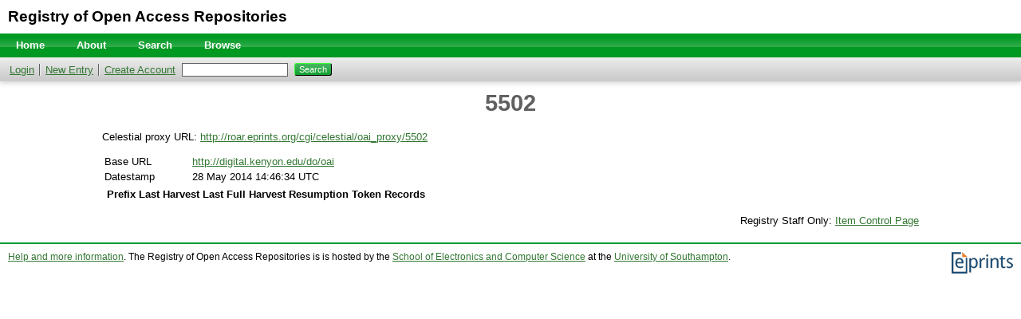

--- FILE ---
content_type: text/html; charset=utf-8
request_url: http://roar.eprints.org/id/celestial/5502
body_size: 6005
content:
<!DOCTYPE html>
<html xmlns="http://www.w3.org/1999/xhtml">
  <head>
    <title> 5502  - Registry of Open Access Repositories</title>
    <link rel="icon" href="/favicon.ico" type="image/x-icon" />
    <link rel="shortcut icon" href="/favicon.ico" type="image/x-icon" />
    <script type="text/javascript">
// <![CDATA[
var eprints_http_root = "https://roar.eprints.org";
var eprints_http_cgiroot = "https://roar.eprints.org/cgi";
var eprints_oai_archive_id = "roar.eprints.org";
var eprints_logged_in = false;
var eprints_logged_in_userid = 0; 
var eprints_logged_in_username = ""; 
var eprints_logged_in_usertype = ""; 
// ]]></script>
    <style type="text/css">.ep_logged_in { display: none }</style>
    <link rel="stylesheet" href="/style/auto-3.4.5.css?1742817394" type="text/css" />
    <script src="/javascript/auto-3.4.5.js?1740754676" type="text/javascript">
//padder
</script>
    <!--[if lte IE 6]>
        <link rel="stylesheet" type="text/css" href="/style/ie6.css" />
   <![endif]-->
    <meta content="EPrints 3.4.5" name="Generator" />
    <meta http-equiv="Content-Type" content="text/html; charset=UTF-8" />
    <meta http-equiv="Content-Language" content="en" />
    <link rel="Top" href="http://roar.eprints.org/" />
    <link rel="Sword" href="http://roar.eprints.org/sword-app/servicedocument" />
    <link rel="SwordDeposit" href="http://roar.eprints.org/id/contents" />
    <link rel="Search" href="http://roar.eprints.org/cgi/search" type="text/html" />
    <link rel="Search" href="http://roar.eprints.org/cgi/opensearchdescription" title="Registry of Open Access Repositories" type="application/opensearchdescription+xml" />
    
  </head>
  <body>
    
    <div class="ep_tm_header ep_noprint">
      <div style="font-size: 150%; padding: 10px;"><a style="text-decoration: none; color: #000; font-weight: bold;" href="http://roar.eprints.org/">Registry of Open Access Repositories</a></div>
      <ul class="ep_tm_menu">
        <li>
          <a href="https://roar.eprints.org">
            Home
          </a>
        </li>
        <li>
          <a href="https://roar.eprints.org/information.html">
            About
          </a>
        </li>
        <li>
	  <a href="https://roar.eprints.org/cgi/search/advanced">Search</a>
        </li>
<!--        <li>
	  <a href="{$config{http_url}}/content.html">Search Content</a>
        </li> -->
        <li>
          <a href="https://roar.eprints.org/view/" menu="ep_tm_menu_browse">
            Browse
          </a>
          <ul id="ep_tm_menu_browse" style="display:none;">
            <li>
              <a href="https://roar.eprints.org/view/geoname/">
                Browse by 
                Country
              </a>
            </li>
            <li>
              <a href="https://roar.eprints.org/view/year/">
                Browse by 
                Year
              </a>
            </li>
            <li>
              <a href="https://roar.eprints.org/view/type/">
                Browse by 
                Repository Type
              </a>
            </li>
            <li>
              <a href="https://roar.eprints.org/view/software/">
                Browse by 
                Repository Software
              </a>
            </li>
          </ul>
        </li>
      </ul>
      <table class="ep_tm_searchbar">
        <tr>
          <td align="left">
            <ul id="ep_tm_menu_tools" class="ep_tm_key_tools" role="toolbar"><li class="ep_tm_key_tools_item"><a href="/cgi/users/home" class="ep_tm_key_tools_item_link">Login</a></li><li class="ep_tm_key_tools_item"><a href="/cgi/users/home?screen=NewEPrint" class="ep_tm_key_tools_item_link">New Entry</a></li><li class="ep_tm_key_tools_item"><a href="/cgi/register" class="ep_tm_key_tools_item_link">Create Account</a></li></ul>
          </td>
          <td align="right" style="white-space: nowrap">
            
            <form method="get" accept-charset="utf-8" action="https://roar.eprints.org/cgi/search" style="display:inline">
              <input class="ep_tm_searchbarbox" size="20" type="text" name="q" />
              <input class="ep_tm_searchbarbutton" value="Search" type="submit" name="_action_search" />
              <input type="hidden" name="_action_search" value="Search" />
              <input type="hidden" name="_order" value="bytitle" />
              <input type="hidden" name="basic_srchtype" value="ALL" />
              <input type="hidden" name="_satisfyall" value="ALL" />
            </form>
          </td>
        </tr>
      </table>
    </div>
    <div>
      <div class="ep_tm_page_content">
        <h1 class="ep_tm_pagetitle">
          

5502


        </h1>
        

<p>Celestial proxy URL: <a href="http://roar.eprints.org/cgi/celestial/oai_proxy/5502">http://roar.eprints.org/cgi/celestial/oai_proxy/5502</a></p>

<table>
<tr><td>Base URL</td><td><a href="http://digital.kenyon.edu/do/oai">http://digital.kenyon.edu/do/oai</a></td></tr>
<tr><td>Datestamp</td><td>28 May 2014 14:46:34 UTC</td></tr>
<tr><td colspan="2"><table><tr><th>Prefix</th><th>Last Harvest</th><th>Last Full Harvest</th><th>Resumption Token</th><th>Records</th><th></th></tr></table></td></tr>
</table>



<div style="text-align: right">
	<p>Registry Staff Only: <a href="https://roar.eprints.org/cgi/users/home?screen=Workflow::View&amp;dataset=celestial&amp;dataobj=5502">Item Control Page</a></p>
</div>


      </div>
    </div>
    <div class="ep_tm_footer ep_noprint">
      <div class="ep_tm_eprints_logo">
        <a href="http://eprints.org/software/">
          <img alt="EPrints Logo" src="/images/eprintslogo.png" />
        </a>
      </div>
      <div><a href="https://roar.eprints.org/information.html">Help and more information</a>. The Registry of Open Access Repositories is is hosted by the <a href="http://www.ecs.soton.ac.uk/">School of Electronics and Computer Science</a> at the <a href="http://www.soton.ac.uk/">University of Southampton</a>.</div>
    </div>
  </body>
</html>